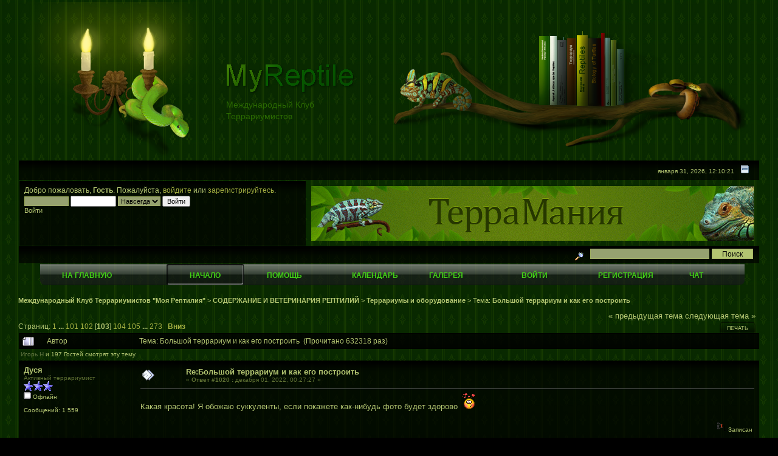

--- FILE ---
content_type: text/html; charset=windows-1251
request_url: http://myreptile.ru/forum/index.php?topic=30887.msg367247
body_size: 12764
content:
<!DOCTYPE html PUBLIC "-//W3C//DTD XHTML 1.0 Transitional//EN" "http://www.w3.org/TR/xhtml1/DTD/xhtml1-transitional.dtd">
<html xmlns="http://www.w3.org/1999/xhtml"><head>
	<meta name="google-site-verification" content="Yl3ssGih1fxz3axfcR1_iW2lUNzL2h0Z2XxkadTqzyA" />
<meta name="google-site-verification" content="IsYNk5JO3hiV56B6SuXwXH55HwTmPv28mBERv0R0exo" />
	<meta http-equiv="Content-Type" content="text/html; charset=windows-1251" />
	<meta name="description" content="Большой террариум и как его построить" />
	<meta name="robots" content="index, follow" />
	<meta name="keywords" content="reptile, myreptile, snake, forum" />
	<link rel="SHORTCUT ICON" href="/favicon.ico" />
	<script language="JavaScript" type="text/javascript" src="http://myreptile.ru/forum/Themes/default/script.js?fin11"></script>
	<script language="JavaScript" type="text/javascript"><!-- // --><![CDATA[
		var smf_theme_url = "http://myreptile.ru/forum/Themes/default";
		var smf_images_url = "http://myreptile.ru/forum/Themes/default/images";
		var smf_scripturl = "http://myreptile.ru/forum/index.php?PHPSESSID=9bb9b508ac19be5cb246e7c13552c29e&amp;";
		var smf_iso_case_folding = false;
		var smf_charset = "windows-1251";
	// ]]></script>


	<title>Большой террариум и как его построить</title>
	<link rel="stylesheet" type="text/css" href="http://myreptile.ru/forum/Themes/default/style.css?240770205" />
	<link rel="stylesheet" type="text/css" href="http://myreptile.ru/forum/Themes/default/print.css?fin11" media="print" />
	<link rel="help" href="http://myreptile.ru/forum/index.php?PHPSESSID=9bb9b508ac19be5cb246e7c13552c29e&amp;action=help" target="_blank" />
	<link rel="search" href="http://myreptile.ru/forum/index.php?PHPSESSID=9bb9b508ac19be5cb246e7c13552c29e&amp;action=search" />
	<link rel="contents" href="http://myreptile.ru/forum/index.php?PHPSESSID=9bb9b508ac19be5cb246e7c13552c29e&amp;" />
	<link rel="alternate" type="application/rss+xml" title="Международный Клуб Террариумистов "Моя Рептилия" - RSS" href="http://myreptile.ru/forum/index.php?PHPSESSID=9bb9b508ac19be5cb246e7c13552c29e&amp;type=rss;action=.xml" />
	<link rel="prev" href="http://myreptile.ru/forum/index.php?PHPSESSID=9bb9b508ac19be5cb246e7c13552c29e&amp;topic=30887.0;prev_next=prev" />
	<link rel="next" href="http://myreptile.ru/forum/index.php?PHPSESSID=9bb9b508ac19be5cb246e7c13552c29e&amp;topic=30887.0;prev_next=next" />
	<link rel="index" href="http://myreptile.ru/forum/index.php?PHPSESSID=9bb9b508ac19be5cb246e7c13552c29e&amp;board=13.0" /><meta http-equiv="X-UA-Compatible" content="IE=EmulateIE7" />

	<script language="JavaScript" type="text/javascript"><!-- // --><![CDATA[
		var current_header = false;

		function shrinkHeader(mode)
		{
			document.cookie = "upshrink=" + (mode ? 1 : 0);
			document.getElementById("upshrink").src = smf_images_url + (mode ? "/upshrink2.gif" : "/upshrink.gif");

			document.getElementById("upshrinkHeader").style.display = mode ? "none" : "";
			document.getElementById("upshrinkHeader2").style.display = mode ? "none" : "";

			current_header = mode;
		}
	// ]]></script>
		<script language="JavaScript" type="text/javascript"><!-- // --><![CDATA[
			var current_header_ic = false;

			function shrinkHeaderIC(mode)
			{
				document.cookie = "upshrinkIC=" + (mode ? 1 : 0);
				document.getElementById("upshrink_ic").src = smf_images_url + (mode ? "/expand.gif" : "/collapse.gif");

				document.getElementById("upshrinkHeaderIC").style.display = mode ? "none" : "";

				current_header_ic = mode;
			}
		// ]]></script>
</head>
<body style="background-color: black; background-image:url('Themes/default/fbg.jpg');">
<!--[if IE 6]>
<script src="http://myreptile.ru/forum/Themes/default/DD_belatedPNG.js"></script>
<script>
DD_belatedPNG.fix('.pngfix');

</script>
<![endif]-->
<!-- 
<object class="svg" type="image/svg+xml" data="http://myreptile.ru/forum/Themes/default/background.svg" width="100%" height="100%" style="background-color: black;"></object>
-->
<div style="padding: 0px 30px 4px 30px; margin: 0px;"><div style="position: relative;"> 
		<table width="100%">
			<tr><td><img class=pngfix id=pngfixid src="Themes/default/images/snake_lamp2.png"></td> <td width="70%" style="vertical-align:center;">
					  <p><span style="visibility:hidden;color:#99cc00;font-size:24px;font-family: 'Arial Black', Arial;"><span style="color:#ffffff;">My</span>Reptile</span><br />
					<img class=pngfix src="Themes/default/images/logo.png" alt="My Reptile"><br />
					<span style="color:#2a6901;font-size:14px;font-family:Arial;">Международный Клуб<br />Террариумистов</span>
					<span style="visibility:hidden;color:#99cc00;font-size:18px;font-family:Arial;font-weight:bold;"><span style="color:#ffffff;">Моя</span> рептилия</span></p>
				</td>
			<td align="right"><img class=pngfix src="Themes/default/images/vetka.png"></td></tr>
		  </table></div>
	<div class="tborder" >
		<table width="100%" cellpadding="0" cellspacing="0" border="0" >
			<tr>
				<td class="titlebg2" height="32" align="right">
					<span class="smalltext">января 31, 2026, 12:10:21</span>
					<a href="#" onclick="shrinkHeader(!current_header); return false;"><img id="upshrink" src="http://myreptile.ru/forum/Themes/default/images/upshrink.gif" alt="*" title="Свернуть/Развернуть." align="bottom" style="margin: 0 1ex;" /></a>
				</td>
			</tr>
			<tr id="upshrinkHeader">
				<td valign="top" colspan="2">
					<table width="100%" class="bordercolor" cellpadding="8" cellspacing="1" border="0" style="margin-top: 1px;">
						<tr>
							<td width="100%" valign="top" class="windowbg2"><span class="middletext">Добро пожаловать, <b>Гость</b>. Пожалуйста, <a href="http://myreptile.ru/forum/index.php?PHPSESSID=9bb9b508ac19be5cb246e7c13552c29e&amp;action=login">войдите</a> или <a href="http://myreptile.ru/forum/index.php?PHPSESSID=9bb9b508ac19be5cb246e7c13552c29e&amp;action=register">зарегистрируйтесь</a>.				</span>
								<script language="JavaScript" type="text/javascript" src="http://myreptile.ru/forum/Themes/default/sha1.js"></script>

								<form action="http://myreptile.ru/forum/index.php?PHPSESSID=9bb9b508ac19be5cb246e7c13552c29e&amp;action=login2" method="post" accept-charset="windows-1251" class="middletext" style="margin: 3px 1ex 1px 0;" onsubmit="hashLoginPassword(this, '9b6fcb11468ff057c8b35a79b5b36354');">
									<input type="text" name="user" size="10" /> <input type="password" name="passwrd" size="10" />
									<select name="cookielength">
										<option value="60">1 час</option>
										<option value="1440">1 день</option>
										<option value="10080">1 неделя</option>
										<option value="43200">1 месяц</option>
										<option value="-1" selected="selected">Навсегда</option>
									</select>
									<input type="submit" value="Войти" /><br />
									<span class="middletext">Войти</span>
									<input type="hidden" name="hash_passwrd" value="" />
								</form>	</td>
	<td id="banner">
							</td>
						</tr>
					</table>
				</td>
			</tr>
		</table>
		<table id="upshrinkHeader2" width="100%" cellpadding="4" cellspacing="0" border="0">
			<tr>
				<td class="titlebg2" align="right" nowrap="nowrap" valign="top">
					<form action="http://myreptile.ru/forum/index.php?PHPSESSID=9bb9b508ac19be5cb246e7c13552c29e&amp;action=search2" method="post" accept-charset="windows-1251" style="margin: 0;">
						<a href="http://myreptile.ru/forum/index.php?PHPSESSID=9bb9b508ac19be5cb246e7c13552c29e&amp;action=search;advanced"><img src="http://myreptile.ru/forum/Themes/default/images/filter.gif" align="middle" style="margin: 0 1ex;" alt="" /></a>
						<input type="text" name="search" class=search_txt value="" style="width: 190px;" /> 
						<input class=search_subm type="submit" name="submit" value="Поиск" style="width: 11ex;" />
						<input type="hidden" name="advanced" value="0" />
						<input type="hidden" name="topic" value="30887" />
					</form>
				</td>
			</tr>
		</table>
	</div>
			<center><table width="95%" cellpadding="0" cellspacing="0" border="0" style="margin-left: 10px;">
				<tr>
					<td class="maintab_first"> </td>
				<td valign="top" class="maintab_back">
					<a href="http://myreptile.ru">На главную</a>
				</td><td class="maintab_active_first"> </td>
				<td align="center" valign="top" class="maintab_active_back">
					<a href="http://myreptile.ru/forum/index.php?PHPSESSID=9bb9b508ac19be5cb246e7c13552c29e&amp;">Начало</a>
				</td><td class="maintab_active_last"> </td>
				<td align="center" valign="top" class="maintab_back">
					<a href="http://myreptile.ru/forum/index.php?PHPSESSID=9bb9b508ac19be5cb246e7c13552c29e&amp;action=help">Помощь</a>
				</td>
				<td align="center" valign="top" class="maintab_back">
					<a href="http://myreptile.ru/forum/index.php?PHPSESSID=9bb9b508ac19be5cb246e7c13552c29e&amp;action=calendar">Календарь</a>
				</td>
				<td valign="top" class="maintab_back">
					<a href="http://myreptile.ru/forum/index.php?PHPSESSID=9bb9b508ac19be5cb246e7c13552c29e&amp;action=gallery">Галерея</a>
				</td>
				<td align="center" valign="top" class="maintab_back">
					<a href="http://myreptile.ru/forum/index.php?PHPSESSID=9bb9b508ac19be5cb246e7c13552c29e&amp;action=login">Войти</a>
				</td>
				<td align="center" valign="top" class="maintab_back">
					<a href="http://myreptile.ru/forum/index.php?PHPSESSID=9bb9b508ac19be5cb246e7c13552c29e&amp;action=register">Регистрация</a>
				</td>
	<td valign="top" class="maintab_back">
		<a href="http://myreptile.ru/forum/chat/index.php" onclick="openWindow(this.href);this.blur();return false;">Чат</a>
	</td>
				<td class="maintab_last"> </td>
			</tr>
		</table></center>
	<div id="bodyarea" style="padding: 0ex 0px 0ex 0px;">
					<script type="text/javascript">
          	function openWindow(url,width,height,options,name) {
          		width = width ? width : 800;
            	height = height ? height : 600;
              options = options ? options : 'resizable=yes';
              name = name ? name : 'openWindow';
              window.open(
              	url,
              	name,
              	'screenX='+(screen.width-width)/2+',screenY='+(screen.height-height)/2+',width='+width+',height='+height+','+options
              )
          	}
					</script>
<a name="top"></a>
<a name="msg367242"></a>
<div><div class="nav" style="font-size: smaller; margin-bottom: 2ex; margin-top: 2ex;"><b><a href="http://myreptile.ru/forum/index.php?PHPSESSID=9bb9b508ac19be5cb246e7c13552c29e&amp;" class="nav">Международный Клуб Террариумистов "Моя Рептилия"</a></b> > <b><a href="http://myreptile.ru/forum/index.php?PHPSESSID=9bb9b508ac19be5cb246e7c13552c29e&amp;#7" class="nav">СОДЕРЖАНИЕ И ВЕТЕРИНАРИЯ РЕПТИЛИЙ </a></b> > <b><a href="http://myreptile.ru/forum/index.php?PHPSESSID=9bb9b508ac19be5cb246e7c13552c29e&amp;board=13.0" class="nav">Террариумы и оборудование</a></b> > Тема: <b><a href="http://myreptile.ru/forum/index.php?PHPSESSID=9bb9b508ac19be5cb246e7c13552c29e&amp;topic=30887.0" class="nav">Большой террариум и как его построить</a></b></div></div>
<table width="100%" cellpadding="0" cellspacing="0" border="0">
	<tr>
		<td class="middletext" valign="bottom" style="padding-bottom: 4px;">Страниц: <a class="navPages" href="http://myreptile.ru/forum/index.php?PHPSESSID=9bb9b508ac19be5cb246e7c13552c29e&amp;topic=30887.0">1</a> <b> ... </b><a class="navPages" href="http://myreptile.ru/forum/index.php?PHPSESSID=9bb9b508ac19be5cb246e7c13552c29e&amp;topic=30887.1000">101</a> <a class="navPages" href="http://myreptile.ru/forum/index.php?PHPSESSID=9bb9b508ac19be5cb246e7c13552c29e&amp;topic=30887.1010">102</a> [<b>103</b>] <a class="navPages" href="http://myreptile.ru/forum/index.php?PHPSESSID=9bb9b508ac19be5cb246e7c13552c29e&amp;topic=30887.1030">104</a> <a class="navPages" href="http://myreptile.ru/forum/index.php?PHPSESSID=9bb9b508ac19be5cb246e7c13552c29e&amp;topic=30887.1040">105</a> <b> ... </b><a class="navPages" href="http://myreptile.ru/forum/index.php?PHPSESSID=9bb9b508ac19be5cb246e7c13552c29e&amp;topic=30887.2720">273</a>   &nbsp;&nbsp;<a href="#lastPost"><b>Вниз</b></a></td>
		<td align="right" style="padding-right: 1ex;">
			<div class="nav" style="margin-bottom: 2px;"> <a href="http://myreptile.ru/forum/index.php?PHPSESSID=9bb9b508ac19be5cb246e7c13552c29e&amp;topic=30887.0;prev_next=prev#new">&laquo; предыдущая тема</a> <a href="http://myreptile.ru/forum/index.php?PHPSESSID=9bb9b508ac19be5cb246e7c13552c29e&amp;topic=30887.0;prev_next=next#new">следующая тема &raquo;</a></div>
			<table cellpadding="0" cellspacing="0">
				<tr>
					
		<td class="mirrortab_first"> </td>
		<td class="mirrortab_back"><a href="http://myreptile.ru/forum/index.php?PHPSESSID=9bb9b508ac19be5cb246e7c13552c29e&amp;action=printpage;topic=30887.0" target="_blank">Печать</a></td>
		<td class="mirrortab_last"> </td>
				</tr>
			</table>
		</td>
	</tr>
</table>
<table width="100%" cellpadding="3" cellspacing="0" border="0" class="tborder" style="border-bottom: 0;">
		<tr class="catbg3">
				<td valign="middle" width="2%" style="padding-left: 6px;">
						<img src="http://myreptile.ru/forum/Themes/default/images/topic/veryhot_post.gif" align="bottom" alt="" />
				</td>
				<td width="13%"> Автор</td>
				<td valign="middle" width="85%" style="padding-left: 6px;" id="top_subject">
						Тема: Большой террариум и как его построить &nbsp;(Прочитано 632318 раз)
				</td>
		</tr>
		<tr>
				<td colspan="3" class="smalltext"><a href="http://myreptile.ru/forum/index.php?PHPSESSID=9bb9b508ac19be5cb246e7c13552c29e&amp;action=profile;u=191434">Игорь Н</a> и 197 Гостей смотрят эту тему.
				</td>
		</tr>
</table>
<form action="http://myreptile.ru/forum/index.php?PHPSESSID=9bb9b508ac19be5cb246e7c13552c29e&amp;action=quickmod2;topic=30887.1020" method="post" accept-charset="windows-1251" name="quickModForm" id="quickModForm" style="margin: 0;" onsubmit="return in_edit_mode == 1 ? modify_save('9b6fcb11468ff057c8b35a79b5b36354') : confirm('Вы уверены?');">
<table cellpadding="0" cellspacing="0" border="0" width="100%" class="bordercolor">
	<tr><td style="padding: 1px 1px 0 1px;">
		<table width="100%" cellpadding="3" cellspacing="0" border="0">
			<tr><td class="windowbg">
				<table width="100%" cellpadding="5" cellspacing="0" style="table-layout: fixed;">
					<tr>
						<td valign="top" width="16%" rowspan="2" style="overflow: hidden;">
							<b><a href="http://myreptile.ru/forum/index.php?PHPSESSID=9bb9b508ac19be5cb246e7c13552c29e&amp;action=profile;u=44421" title="Просмотр профиля Дуся">Дуся</a></b>
							<div class="smalltext" id="userinfo">
								<span class="member-post_group">Активный террариумист</span><br />
								<span class="member-group_stars"><img src="http://myreptile.ru/forum/Themes/default/images/stargmod.gif" alt="*" border="0" /><img src="http://myreptile.ru/forum/Themes/default/images/stargmod.gif" alt="*" border="0" /><img src="http://myreptile.ru/forum/Themes/default/images/stargmod.gif" alt="*" border="0" /></span><br />
								<img src="http://myreptile.ru/forum/Themes/default/images/useroff.gif" alt="Офлайн" border="0" style="margin-top: 2px;" /><span class="smalltext"> Офлайн</span><br /><br />
								Сообщений: 1 559<br />
								<br />
								
								
								
								<br />
							</div>
						</td>
						<td valign="top" width="85%" height="100%">
							<table width="100%" border="0"><tr>
								<td valign="middle"><a href="http://myreptile.ru/forum/index.php?PHPSESSID=9bb9b508ac19be5cb246e7c13552c29e&amp;topic=30887.msg367242#msg367242"><img src="http://myreptile.ru/forum/Themes/default/images/post/xx.gif" alt="" border="0" /></a></td>
								<td valign="middle">
									<div style="font-weight: bold;" id="subject_367242">
										<a href="http://myreptile.ru/forum/index.php?PHPSESSID=9bb9b508ac19be5cb246e7c13552c29e&amp;topic=30887.msg367242#msg367242">Re:Большой террариум и как его построить</a>
									</div>
									<div class="smalltext" id=datetimepost>&#171; <b>Ответ #1020 :</b> декабря 01, 2022, 00:27:27 &#187;</div></td>
								<td align="right" valign="bottom" height="20" style="font-size: smaller;">
								</td>
							</tr></table>
							<hr width="100%" size="1" class="hrcolor" />
							<div class="post">Какая красота! Я обожаю суккуленты, если покажете как-нибудь фото будет здорово&nbsp; <img src="http://myreptile.ru/forum/Smileys/default/sm19.gif" alt="" border="0" /></div>
						</td>
					</tr>
					<tr>
						<td valign="bottom" class="smalltext" width="85%">
							<table width="100%" border="0" style="table-layout: fixed;"><tr>
								<td colspan="2" class="smalltext" width="100%">
								</td>
							</tr><tr>
								<td valign="bottom" class="smalltext" id="modified_367242">
								</td>
								<td align="right" valign="bottom" class="smalltext">
									<img src="http://myreptile.ru/forum/Themes/default/images/ip.gif" alt="" border="0" />
									Записан
								</td>
							</tr></table>
						</td>
					</tr>
				</table>
			</td></tr>
		</table>
	</td></tr>
	<tr><td style="padding: 1px 1px 0 1px;">
		<a name="msg367247"></a><a name="new"></a>
		<table width="100%" cellpadding="3" cellspacing="0" border="0">
			<tr><td class="windowbg2">
				<table width="100%" cellpadding="5" cellspacing="0" style="table-layout: fixed;">
					<tr>
						<td valign="top" width="16%" rowspan="2" style="overflow: hidden;">
							<b><a href="http://myreptile.ru/forum/index.php?PHPSESSID=9bb9b508ac19be5cb246e7c13552c29e&amp;action=profile;u=141319" title="Просмотр профиля Nik.Ekb96">Nik.Ekb96</a></b>
							<div class="smalltext" id="userinfo">
								<span class="member-post_group">Активный террариумист</span><br />
								<span class="member-group_stars"><img src="http://myreptile.ru/forum/Themes/default/images/stargmod.gif" alt="*" border="0" /><img src="http://myreptile.ru/forum/Themes/default/images/stargmod.gif" alt="*" border="0" /><img src="http://myreptile.ru/forum/Themes/default/images/stargmod.gif" alt="*" border="0" /></span><br />
								<img src="http://myreptile.ru/forum/Themes/default/images/useroff.gif" alt="Офлайн" border="0" style="margin-top: 2px;" /><span class="smalltext"> Офлайн</span><br /><br />
								Сообщений: 413<br />
								<br />
								<div style="overflow: auto; width: 100%;"><img src="http://myreptile.ru/forum/index.php?PHPSESSID=9bb9b508ac19be5cb246e7c13552c29e&amp;action=dlattach;attach=3945;type=avatar" alt="" class="avatar" border="0" /></div><br />Откуда: Екатеринбург<br />
								
								
								
								<br />
							</div>
						</td>
						<td valign="top" width="85%" height="100%">
							<table width="100%" border="0"><tr>
								<td valign="middle"><a href="http://myreptile.ru/forum/index.php?PHPSESSID=9bb9b508ac19be5cb246e7c13552c29e&amp;topic=30887.msg367247#msg367247"><img src="http://myreptile.ru/forum/Themes/default/images/post/xx.gif" alt="" border="0" /></a></td>
								<td valign="middle">
									<div style="font-weight: bold;" id="subject_367247">
										<a href="http://myreptile.ru/forum/index.php?PHPSESSID=9bb9b508ac19be5cb246e7c13552c29e&amp;topic=30887.msg367247#msg367247">Re:Большой террариум и как его построить</a>
									</div>
									<div class="smalltext" id=datetimepost>&#171; <b>Ответ #1021 :</b> декабря 01, 2022, 09:06:07 &#187;</div></td>
								<td align="right" valign="bottom" height="20" style="font-size: smaller;">
								</td>
							</tr></table>
							<hr width="100%" size="1" class="hrcolor" />
							<div class="post"><div class="quoteheader"><a href="http://myreptile.ru/forum/index.php?PHPSESSID=9bb9b508ac19be5cb246e7c13552c29e&amp;topic=30887.msg367242#msg367242">Цитата: Дуся от декабря 01, 2022, 00:27:27</a></div><div class="quote">Какая красота! Я обожаю суккуленты, если покажете как-нибудь фото будет здорово&nbsp; <img src="http://myreptile.ru/forum/Smileys/default/sm19.gif" alt="" border="0" /><br /></div><a href="https://postimg.cc/KkBGZ0hS" target="_blank"><img src="https://i.postimg.cc/JndG5FTn/IMG-20220504-202534.jpg" alt="" border="0" /></a><br /><br /><a href="https://postimg.cc/gxjGwzbK" target="_blank"><img src="https://i.postimg.cc/x1y848sB/IMG-20220504-202548.jpg" alt="" border="0" /></a><br /><br />новых фото у меня нет, это фото с весны этого года, маточники Купера и пигмеи<br /><br /><a href="https://postimg.cc/D89thLPL" target="_blank"><img src="https://i.postimg.cc/6pqwdh7j/IMG-20180629-WA0003.jpg" alt="" border="0" /></a><br /><br /><a href="https://postimg.cc/7GZR9Vq8" target="_blank"><img src="https://i.postimg.cc/3RXHKS6R/IMG-20180714-164907.jpg" alt="" border="0" /></a><br /><br /><a href="https://postimg.cc/S21vvMKX" target="_blank"><img src="https://i.postimg.cc/fyMQk7nv/IMG-20180814-133136.jpg" alt="" border="0" /></a><br /><br /><a href="https://postimg.cc/8FD9JG3C" target="_blank"><img src="https://i.postimg.cc/TPW6sYJn/IMG-20181026-213457.jpg" alt="" border="0" /></a><br /><br /><a href="https://postimg.cc/kVcZWZ3v" target="_blank"><img src="https://i.postimg.cc/gJFWbFgQ/IMG-20181102-212824.jpg" alt="" border="0" /></a><br /><br />И ещё очень старые фотографии литопсы, цветение алоэ, цветение крассулы (!) Ауренсис Титанопсис (мой любимчик к сожалению не пережил переезд), цветение литопсов (пропустил само открытие цветов т.к. уезжал в поход, цветут ярко как кактусы), и начало цветения какой то эхиверии, вроде топси турви<br />Фото не так много, я редко фоткал, т.к. особо делиться не с кем) были и хавортии</div>
						</td>
					</tr>
					<tr>
						<td valign="bottom" class="smalltext" width="85%">
							<table width="100%" border="0" style="table-layout: fixed;"><tr>
								<td colspan="2" class="smalltext" width="100%">
								</td>
							</tr><tr>
								<td valign="bottom" class="smalltext" id="modified_367247">
								</td>
								<td align="right" valign="bottom" class="smalltext">
									<img src="http://myreptile.ru/forum/Themes/default/images/ip.gif" alt="" border="0" />
									Записан
								</td>
							</tr></table>
						</td>
					</tr>
				</table>
			</td></tr>
		</table>
	</td></tr>
	<tr><td style="padding: 1px 1px 0 1px;">
		<a name="msg367251"></a>
		<table width="100%" cellpadding="3" cellspacing="0" border="0">
			<tr><td class="windowbg">
				<table width="100%" cellpadding="5" cellspacing="0" style="table-layout: fixed;">
					<tr>
						<td valign="top" width="16%" rowspan="2" style="overflow: hidden;">
							<b><a href="http://myreptile.ru/forum/index.php?PHPSESSID=9bb9b508ac19be5cb246e7c13552c29e&amp;action=profile;u=46862" title="Просмотр профиля BeetJ">BeetJ</a></b>
							<div class="smalltext" id="userinfo">
								<span class="member-post_group">Активный террариумист</span><br />
								<span class="member-group_stars"><img src="http://myreptile.ru/forum/Themes/default/images/stargmod.gif" alt="*" border="0" /><img src="http://myreptile.ru/forum/Themes/default/images/stargmod.gif" alt="*" border="0" /><img src="http://myreptile.ru/forum/Themes/default/images/stargmod.gif" alt="*" border="0" /></span><br />
								<img src="http://myreptile.ru/forum/Themes/default/images/useroff.gif" alt="Офлайн" border="0" style="margin-top: 2px;" /><span class="smalltext"> Офлайн</span><br /><br />
								Сообщений: 396<br />
								<br />
								
								
								
								<br />
							</div>
						</td>
						<td valign="top" width="85%" height="100%">
							<table width="100%" border="0"><tr>
								<td valign="middle"><a href="http://myreptile.ru/forum/index.php?PHPSESSID=9bb9b508ac19be5cb246e7c13552c29e&amp;topic=30887.msg367251#msg367251"><img src="http://myreptile.ru/forum/Themes/default/images/post/xx.gif" alt="" border="0" /></a></td>
								<td valign="middle">
									<div style="font-weight: bold;" id="subject_367251">
										<a href="http://myreptile.ru/forum/index.php?PHPSESSID=9bb9b508ac19be5cb246e7c13552c29e&amp;topic=30887.msg367251#msg367251">Re:Большой террариум и как его построить</a>
									</div>
									<div class="smalltext" id=datetimepost>&#171; <b>Ответ #1022 :</b> декабря 02, 2022, 00:41:28 &#187;</div></td>
								<td align="right" valign="bottom" height="20" style="font-size: smaller;">
								</td>
							</tr></table>
							<hr width="100%" size="1" class="hrcolor" />
							<div class="post"><div class="quoteheader"><a href="http://myreptile.ru/forum/index.php?PHPSESSID=9bb9b508ac19be5cb246e7c13552c29e&amp;topic=30887.msg367023#msg367023">Цитата: Nik.Ekb96 от октября 25, 2022, 05:55:27</a></div><div class="quote">Я сделал не миски, а скорлупу от кокоса три куска побольше взял, по кусочку банана положил для привлечения мух и мокриц, туда и сыплю муху, муха даже через 2-3 дня там сидит, а вот лягушки пока привыкают к такому новшеству<br /></div>Я бананы мокрицам кладу, но сразу же плодовая муха зараза ее дери появляется и торчит во всех углах.</div>
						</td>
					</tr>
					<tr>
						<td valign="bottom" class="smalltext" width="85%">
							<table width="100%" border="0" style="table-layout: fixed;"><tr>
								<td colspan="2" class="smalltext" width="100%">
								</td>
							</tr><tr>
								<td valign="bottom" class="smalltext" id="modified_367251">
								</td>
								<td align="right" valign="bottom" class="smalltext">
									<img src="http://myreptile.ru/forum/Themes/default/images/ip.gif" alt="" border="0" />
									Записан
								</td>
							</tr></table>
						</td>
					</tr>
				</table>
			</td></tr>
		</table>
	</td></tr>
	<tr><td style="padding: 1px 1px 0 1px;">
		<a name="msg367252"></a>
		<table width="100%" cellpadding="3" cellspacing="0" border="0">
			<tr><td class="windowbg2">
				<table width="100%" cellpadding="5" cellspacing="0" style="table-layout: fixed;">
					<tr>
						<td valign="top" width="16%" rowspan="2" style="overflow: hidden;">
							<b><a href="http://myreptile.ru/forum/index.php?PHPSESSID=9bb9b508ac19be5cb246e7c13552c29e&amp;action=profile;u=141319" title="Просмотр профиля Nik.Ekb96">Nik.Ekb96</a></b>
							<div class="smalltext" id="userinfo">
								<span class="member-post_group">Активный террариумист</span><br />
								<span class="member-group_stars"><img src="http://myreptile.ru/forum/Themes/default/images/stargmod.gif" alt="*" border="0" /><img src="http://myreptile.ru/forum/Themes/default/images/stargmod.gif" alt="*" border="0" /><img src="http://myreptile.ru/forum/Themes/default/images/stargmod.gif" alt="*" border="0" /></span><br />
								<img src="http://myreptile.ru/forum/Themes/default/images/useroff.gif" alt="Офлайн" border="0" style="margin-top: 2px;" /><span class="smalltext"> Офлайн</span><br /><br />
								Сообщений: 413<br />
								<br />
								<div style="overflow: auto; width: 100%;"><img src="http://myreptile.ru/forum/index.php?PHPSESSID=9bb9b508ac19be5cb246e7c13552c29e&amp;action=dlattach;attach=3945;type=avatar" alt="" class="avatar" border="0" /></div><br />Откуда: Екатеринбург<br />
								
								
								
								<br />
							</div>
						</td>
						<td valign="top" width="85%" height="100%">
							<table width="100%" border="0"><tr>
								<td valign="middle"><a href="http://myreptile.ru/forum/index.php?PHPSESSID=9bb9b508ac19be5cb246e7c13552c29e&amp;topic=30887.msg367252#msg367252"><img src="http://myreptile.ru/forum/Themes/default/images/post/xx.gif" alt="" border="0" /></a></td>
								<td valign="middle">
									<div style="font-weight: bold;" id="subject_367252">
										<a href="http://myreptile.ru/forum/index.php?PHPSESSID=9bb9b508ac19be5cb246e7c13552c29e&amp;topic=30887.msg367252#msg367252">Re:Большой террариум и как его построить</a>
									</div>
									<div class="smalltext" id=datetimepost>&#171; <b>Ответ #1023 :</b> декабря 02, 2022, 10:13:42 &#187;</div></td>
								<td align="right" valign="bottom" height="20" style="font-size: smaller;">
								</td>
							</tr></table>
							<hr width="100%" size="1" class="hrcolor" />
							<div class="post"><div class="quoteheader"><a href="http://myreptile.ru/forum/index.php?PHPSESSID=9bb9b508ac19be5cb246e7c13552c29e&amp;topic=30887.msg367251#msg367251">Цитата: BeetJ от декабря 02, 2022, 00:41:28</a></div><div class="quote">Я бананы мокрицам кладу, но сразу же плодовая муха зараза ее дери появляется и торчит во всех углах.<br /></div> я в основном кормлю старым кормом для рыб, картофельными остатками и натёртой морковью, порой кубик тыквы подкидываю, кальций для птиц, опрыскиваю, в общем не очень часто им внимание уделяю</div>
						</td>
					</tr>
					<tr>
						<td valign="bottom" class="smalltext" width="85%">
							<table width="100%" border="0" style="table-layout: fixed;"><tr>
								<td colspan="2" class="smalltext" width="100%">
								</td>
							</tr><tr>
								<td valign="bottom" class="smalltext" id="modified_367252">
								</td>
								<td align="right" valign="bottom" class="smalltext">
									<img src="http://myreptile.ru/forum/Themes/default/images/ip.gif" alt="" border="0" />
									Записан
								</td>
							</tr></table>
						</td>
					</tr>
				</table>
			</td></tr>
		</table>
	</td></tr>
	<tr><td style="padding: 1px 1px 0 1px;">
		<a name="msg367256"></a>
		<table width="100%" cellpadding="3" cellspacing="0" border="0">
			<tr><td class="windowbg">
				<table width="100%" cellpadding="5" cellspacing="0" style="table-layout: fixed;">
					<tr>
						<td valign="top" width="16%" rowspan="2" style="overflow: hidden;">
							<b><a href="http://myreptile.ru/forum/index.php?PHPSESSID=9bb9b508ac19be5cb246e7c13552c29e&amp;action=profile;u=444" title="Просмотр профиля Aleksandr">Aleksandr</a></b>
							<div class="smalltext" id="userinfo">
								<span class="member-post_group">Активный террариумист</span><br />
								<span class="member-group_stars"><img src="http://myreptile.ru/forum/Themes/default/images/stargmod.gif" alt="*" border="0" /><img src="http://myreptile.ru/forum/Themes/default/images/stargmod.gif" alt="*" border="0" /><img src="http://myreptile.ru/forum/Themes/default/images/stargmod.gif" alt="*" border="0" /></span><br />
								<img src="http://myreptile.ru/forum/Themes/default/images/useroff.gif" alt="Офлайн" border="0" style="margin-top: 2px;" /><span class="smalltext"> Офлайн</span><br /><br />
								Сообщений: 1 396<br />
								<br />
								
								
								
								<br />
							</div>
						</td>
						<td valign="top" width="85%" height="100%">
							<table width="100%" border="0"><tr>
								<td valign="middle"><a href="http://myreptile.ru/forum/index.php?PHPSESSID=9bb9b508ac19be5cb246e7c13552c29e&amp;topic=30887.msg367256#msg367256"><img src="http://myreptile.ru/forum/Themes/default/images/post/xx.gif" alt="" border="0" /></a></td>
								<td valign="middle">
									<div style="font-weight: bold;" id="subject_367256">
										<a href="http://myreptile.ru/forum/index.php?PHPSESSID=9bb9b508ac19be5cb246e7c13552c29e&amp;topic=30887.msg367256#msg367256">Re:Большой террариум и как его построить</a>
									</div>
									<div class="smalltext" id=datetimepost>&#171; <b>Ответ #1024 :</b> декабря 03, 2022, 01:03:41 &#187;</div></td>
								<td align="right" valign="bottom" height="20" style="font-size: smaller;">
								</td>
							</tr></table>
							<hr width="100%" size="1" class="hrcolor" />
							<div class="post">А картофельные остатки имеются в виду очистки?<br />Суккуленты суперские, вы их просто содержите или на продажу растите?</div>
						</td>
					</tr>
					<tr>
						<td valign="bottom" class="smalltext" width="85%">
							<table width="100%" border="0" style="table-layout: fixed;"><tr>
								<td colspan="2" class="smalltext" width="100%">
								</td>
							</tr><tr>
								<td valign="bottom" class="smalltext" id="modified_367256">
								</td>
								<td align="right" valign="bottom" class="smalltext">
									<img src="http://myreptile.ru/forum/Themes/default/images/ip.gif" alt="" border="0" />
									Записан
								</td>
							</tr></table>
						</td>
					</tr>
				</table>
			</td></tr>
		</table>
	</td></tr>
	<tr><td style="padding: 1px 1px 0 1px;">
		<a name="msg367260"></a>
		<table width="100%" cellpadding="3" cellspacing="0" border="0">
			<tr><td class="windowbg2">
				<table width="100%" cellpadding="5" cellspacing="0" style="table-layout: fixed;">
					<tr>
						<td valign="top" width="16%" rowspan="2" style="overflow: hidden;">
							<b><a href="http://myreptile.ru/forum/index.php?PHPSESSID=9bb9b508ac19be5cb246e7c13552c29e&amp;action=profile;u=141319" title="Просмотр профиля Nik.Ekb96">Nik.Ekb96</a></b>
							<div class="smalltext" id="userinfo">
								<span class="member-post_group">Активный террариумист</span><br />
								<span class="member-group_stars"><img src="http://myreptile.ru/forum/Themes/default/images/stargmod.gif" alt="*" border="0" /><img src="http://myreptile.ru/forum/Themes/default/images/stargmod.gif" alt="*" border="0" /><img src="http://myreptile.ru/forum/Themes/default/images/stargmod.gif" alt="*" border="0" /></span><br />
								<img src="http://myreptile.ru/forum/Themes/default/images/useroff.gif" alt="Офлайн" border="0" style="margin-top: 2px;" /><span class="smalltext"> Офлайн</span><br /><br />
								Сообщений: 413<br />
								<br />
								<div style="overflow: auto; width: 100%;"><img src="http://myreptile.ru/forum/index.php?PHPSESSID=9bb9b508ac19be5cb246e7c13552c29e&amp;action=dlattach;attach=3945;type=avatar" alt="" class="avatar" border="0" /></div><br />Откуда: Екатеринбург<br />
								
								
								
								<br />
							</div>
						</td>
						<td valign="top" width="85%" height="100%">
							<table width="100%" border="0"><tr>
								<td valign="middle"><a href="http://myreptile.ru/forum/index.php?PHPSESSID=9bb9b508ac19be5cb246e7c13552c29e&amp;topic=30887.msg367260#msg367260"><img src="http://myreptile.ru/forum/Themes/default/images/post/xx.gif" alt="" border="0" /></a></td>
								<td valign="middle">
									<div style="font-weight: bold;" id="subject_367260">
										<a href="http://myreptile.ru/forum/index.php?PHPSESSID=9bb9b508ac19be5cb246e7c13552c29e&amp;topic=30887.msg367260#msg367260">Re:Большой террариум и как его построить</a>
									</div>
									<div class="smalltext" id=datetimepost>&#171; <b>Ответ #1025 :</b> декабря 03, 2022, 15:18:01 &#187;</div></td>
								<td align="right" valign="bottom" height="20" style="font-size: smaller;">
								</td>
							</tr></table>
							<hr width="100%" size="1" class="hrcolor" />
							<div class="post"><div class="quoteheader"><a href="http://myreptile.ru/forum/index.php?PHPSESSID=9bb9b508ac19be5cb246e7c13552c29e&amp;topic=30887.msg367256#msg367256">Цитата: Aleksandr от декабря 03, 2022, 01:03:41</a></div><div class="quote">А картофельные остатки имеются в виду очистки?<br />Суккуленты суперские, вы их просто содержите или на продажу растите?<br /></div> да, очистки, т9 на телефоне подбирает слова сам. Суккуленты держу для души, деток раздаю и продаю порой, их редко кто покупает, самый дорогой 200 руб продавал))) просто некуда девать, обрезки оваты, очитки, молодило (когда держал) просто выкидывал, они даже даром никому не нужны</div>
						</td>
					</tr>
					<tr>
						<td valign="bottom" class="smalltext" width="85%">
							<table width="100%" border="0" style="table-layout: fixed;"><tr>
								<td colspan="2" class="smalltext" width="100%">
								</td>
							</tr><tr>
								<td valign="bottom" class="smalltext" id="modified_367260">
								</td>
								<td align="right" valign="bottom" class="smalltext">
									<img src="http://myreptile.ru/forum/Themes/default/images/ip.gif" alt="" border="0" />
									Записан
								</td>
							</tr></table>
						</td>
					</tr>
				</table>
			</td></tr>
		</table>
	</td></tr>
	<tr><td style="padding: 1px 1px 0 1px;">
		<a name="msg367263"></a>
		<table width="100%" cellpadding="3" cellspacing="0" border="0">
			<tr><td class="windowbg">
				<table width="100%" cellpadding="5" cellspacing="0" style="table-layout: fixed;">
					<tr>
						<td valign="top" width="16%" rowspan="2" style="overflow: hidden;">
							<b><a href="http://myreptile.ru/forum/index.php?PHPSESSID=9bb9b508ac19be5cb246e7c13552c29e&amp;action=profile;u=44644" title="Просмотр профиля SamSmirnov">SamSmirnov</a></b>
							<div class="smalltext" id="userinfo">
								<span class="member-post_group">Активный террариумист</span><br />
								<span class="member-group_stars"><img src="http://myreptile.ru/forum/Themes/default/images/stargmod.gif" alt="*" border="0" /><img src="http://myreptile.ru/forum/Themes/default/images/stargmod.gif" alt="*" border="0" /><img src="http://myreptile.ru/forum/Themes/default/images/stargmod.gif" alt="*" border="0" /></span><br />
								<img src="http://myreptile.ru/forum/Themes/default/images/useroff.gif" alt="Офлайн" border="0" style="margin-top: 2px;" /><span class="smalltext"> Офлайн</span><br /><br />
								Сообщений: 1 468<br />
								<br />
								
								
								
								<br />
							</div>
						</td>
						<td valign="top" width="85%" height="100%">
							<table width="100%" border="0"><tr>
								<td valign="middle"><a href="http://myreptile.ru/forum/index.php?PHPSESSID=9bb9b508ac19be5cb246e7c13552c29e&amp;topic=30887.msg367263#msg367263"><img src="http://myreptile.ru/forum/Themes/default/images/post/xx.gif" alt="" border="0" /></a></td>
								<td valign="middle">
									<div style="font-weight: bold;" id="subject_367263">
										<a href="http://myreptile.ru/forum/index.php?PHPSESSID=9bb9b508ac19be5cb246e7c13552c29e&amp;topic=30887.msg367263#msg367263">Re:Большой террариум и как его построить</a>
									</div>
									<div class="smalltext" id=datetimepost>&#171; <b>Ответ #1026 :</b> декабря 04, 2022, 00:08:31 &#187;</div></td>
								<td align="right" valign="bottom" height="20" style="font-size: smaller;">
								</td>
							</tr></table>
							<hr width="100%" size="1" class="hrcolor" />
							<div class="post">Кстати суккуленты отлично вписываются в террариум, странно что никому не нужны, наоборот в нашем хобби самые востребованные наряду с бромелиевыми и пр. должны стоять.</div>
						</td>
					</tr>
					<tr>
						<td valign="bottom" class="smalltext" width="85%">
							<table width="100%" border="0" style="table-layout: fixed;"><tr>
								<td colspan="2" class="smalltext" width="100%">
								</td>
							</tr><tr>
								<td valign="bottom" class="smalltext" id="modified_367263">
								</td>
								<td align="right" valign="bottom" class="smalltext">
									<img src="http://myreptile.ru/forum/Themes/default/images/ip.gif" alt="" border="0" />
									Записан
								</td>
							</tr></table>
						</td>
					</tr>
				</table>
			</td></tr>
		</table>
	</td></tr>
	<tr><td style="padding: 1px 1px 0 1px;">
		<a name="msg367267"></a>
		<table width="100%" cellpadding="3" cellspacing="0" border="0">
			<tr><td class="windowbg2">
				<table width="100%" cellpadding="5" cellspacing="0" style="table-layout: fixed;">
					<tr>
						<td valign="top" width="16%" rowspan="2" style="overflow: hidden;">
							<b><a href="http://myreptile.ru/forum/index.php?PHPSESSID=9bb9b508ac19be5cb246e7c13552c29e&amp;action=profile;u=141319" title="Просмотр профиля Nik.Ekb96">Nik.Ekb96</a></b>
							<div class="smalltext" id="userinfo">
								<span class="member-post_group">Активный террариумист</span><br />
								<span class="member-group_stars"><img src="http://myreptile.ru/forum/Themes/default/images/stargmod.gif" alt="*" border="0" /><img src="http://myreptile.ru/forum/Themes/default/images/stargmod.gif" alt="*" border="0" /><img src="http://myreptile.ru/forum/Themes/default/images/stargmod.gif" alt="*" border="0" /></span><br />
								<img src="http://myreptile.ru/forum/Themes/default/images/useroff.gif" alt="Офлайн" border="0" style="margin-top: 2px;" /><span class="smalltext"> Офлайн</span><br /><br />
								Сообщений: 413<br />
								<br />
								<div style="overflow: auto; width: 100%;"><img src="http://myreptile.ru/forum/index.php?PHPSESSID=9bb9b508ac19be5cb246e7c13552c29e&amp;action=dlattach;attach=3945;type=avatar" alt="" class="avatar" border="0" /></div><br />Откуда: Екатеринбург<br />
								
								
								
								<br />
							</div>
						</td>
						<td valign="top" width="85%" height="100%">
							<table width="100%" border="0"><tr>
								<td valign="middle"><a href="http://myreptile.ru/forum/index.php?PHPSESSID=9bb9b508ac19be5cb246e7c13552c29e&amp;topic=30887.msg367267#msg367267"><img src="http://myreptile.ru/forum/Themes/default/images/post/xx.gif" alt="" border="0" /></a></td>
								<td valign="middle">
									<div style="font-weight: bold;" id="subject_367267">
										<a href="http://myreptile.ru/forum/index.php?PHPSESSID=9bb9b508ac19be5cb246e7c13552c29e&amp;topic=30887.msg367267#msg367267">Re:Большой террариум и как его построить</a>
									</div>
									<div class="smalltext" id=datetimepost>&#171; <b>Ответ #1027 :</b> декабря 04, 2022, 16:34:13 &#187;</div></td>
								<td align="right" valign="bottom" height="20" style="font-size: smaller;">
								</td>
							</tr></table>
							<hr width="100%" size="1" class="hrcolor" />
							<div class="post"><div class="quoteheader"><a href="http://myreptile.ru/forum/index.php?PHPSESSID=9bb9b508ac19be5cb246e7c13552c29e&amp;topic=30887.msg367263#msg367263">Цитата: SamSmirnov от декабря 04, 2022, 00:08:31</a></div><div class="quote">Кстати суккуленты отлично вписываются в террариум, странно что никому не нужны, наоборот в нашем хобби самые востребованные наряду с бромелиевыми и пр. должны стоять.<br /></div> абсолютно разные условия содержания. Суккуленты не любят переувлажнения почвы, любят яркий прямой свет, перемены температуры, содержание при низких температурах.<br />Смесь для посадки суккулентов которую раньше использовал: 1 часть земли без торфа+2 части перлита+2 части колотого кирпича+2 части цеолита+1 часть мелкого керамзита. Вот в такое лучше всего садить суккуленты, горшки на ножках, проветриваемые корни должны быть, дополнительные отверстия для проветривания. У большинства из них есть различные способы защиты от прямых солнечных лучей, так что пересветить их будет тяжело, а вот недостает ведёт к вытягиванию и потери привлекательности, для большинства это критично, вытянутые кактусы, ужасные оваты норовящие упасть вместе с горшком, вытянутые междоузлия у эхиверий. <br />Низкие температуры и перемены температуры позволяют им зацвести, к примеру я убираю их с балкона застекленого только когда ночью температура становится около -5, до этого они спокойно стоят на балконе. <br />А субстрат настолько просыхает между поливами что начинает немного шипеть при поливе, это цеолит впитывает воду. Сейчас просто сидят все в лечузе, а деток рассаживаю в манадо от жбл, это просто очень мелкий керамзит. Полив аквариумной водой. <br />В террариумах они как правило гниют, а эти сады в шариках с землёй тоже приводят к загниванию, такие шарики лучше поливать из шприца раз в 2-3 недели.<br />Конечно суккулент суккуленту рознь, некоторые молодила, камнеломки могут спокойно переносить влажную почву долго, но не регулярное переувлажнение, почва должна хорошо просохнуть между поливами. <br />Те же крассулы можно содержать в виде бонсаев, хорошо и красиво смотрятся оваты, голумы.<br />Хавортии обладают длинными морковковидными корнями (кстати именно они помогают им втягиваться в грунт при очень ярком освещении в природе). У меня к примеру горшки раздувало, использую высокие.<br />Кстати если кому-то надо, или кто-то хочет, я могу просто так отправить почтой, разве что за отправку денежку отдать и все. Переживаю своих, лишних думаю куда девать</div>
						</td>
					</tr>
					<tr>
						<td valign="bottom" class="smalltext" width="85%">
							<table width="100%" border="0" style="table-layout: fixed;"><tr>
								<td colspan="2" class="smalltext" width="100%">
								</td>
							</tr><tr>
								<td valign="bottom" class="smalltext" id="modified_367267">
								</td>
								<td align="right" valign="bottom" class="smalltext">
									<img src="http://myreptile.ru/forum/Themes/default/images/ip.gif" alt="" border="0" />
									Записан
								</td>
							</tr></table>
						</td>
					</tr>
				</table>
			</td></tr>
		</table>
	</td></tr>
	<tr><td style="padding: 1px 1px 0 1px;">
		<a name="msg367270"></a>
		<table width="100%" cellpadding="3" cellspacing="0" border="0">
			<tr><td class="windowbg">
				<table width="100%" cellpadding="5" cellspacing="0" style="table-layout: fixed;">
					<tr>
						<td valign="top" width="16%" rowspan="2" style="overflow: hidden;">
							<b><a href="http://myreptile.ru/forum/index.php?PHPSESSID=9bb9b508ac19be5cb246e7c13552c29e&amp;action=profile;u=1624" title="Просмотр профиля Carizzma">Carizzma</a></b>
							<div class="smalltext" id="userinfo">
								<span class="member-group">Участник Клуба MyReptile</span><br />
								<span class="member-group_stars"><img src="http://myreptile.ru/forum/Themes/default/images/stargmod.gif" alt="*" border="0" /><img src="http://myreptile.ru/forum/Themes/default/images/stargmod.gif" alt="*" border="0" /><img src="http://myreptile.ru/forum/Themes/default/images/stargmod.gif" alt="*" border="0" /><img src="http://myreptile.ru/forum/Themes/default/images/stargmod.gif" alt="*" border="0" /><img src="http://myreptile.ru/forum/Themes/default/images/stargmod.gif" alt="*" border="0" /></span><br />
								<img src="http://myreptile.ru/forum/Themes/default/images/useroff.gif" alt="Офлайн" border="0" style="margin-top: 2px;" /><span class="smalltext"> Офлайн</span><br /><br />
								Сообщений: 1 333<br />
								<br />
								
								
								
								<br />
							</div>
						</td>
						<td valign="top" width="85%" height="100%">
							<table width="100%" border="0"><tr>
								<td valign="middle"><a href="http://myreptile.ru/forum/index.php?PHPSESSID=9bb9b508ac19be5cb246e7c13552c29e&amp;topic=30887.msg367270#msg367270"><img src="http://myreptile.ru/forum/Themes/default/images/post/xx.gif" alt="" border="0" /></a></td>
								<td valign="middle">
									<div style="font-weight: bold;" id="subject_367270">
										<a href="http://myreptile.ru/forum/index.php?PHPSESSID=9bb9b508ac19be5cb246e7c13552c29e&amp;topic=30887.msg367270#msg367270">Re:Большой террариум и как его построить</a>
									</div>
									<div class="smalltext" id=datetimepost>&#171; <b>Ответ #1028 :</b> декабря 05, 2022, 01:08:48 &#187;</div></td>
								<td align="right" valign="bottom" height="20" style="font-size: smaller;">
								</td>
							</tr></table>
							<hr width="100%" size="1" class="hrcolor" />
							<div class="post"><div class="quoteheader"><a href="http://myreptile.ru/forum/index.php?PHPSESSID=9bb9b508ac19be5cb246e7c13552c29e&amp;topic=30887.msg367171#msg367171">Цитата: Nik.Ekb96 от ноября 20, 2022, 19:17:01</a></div><div class="quote"><div class="quoteheader"><a href="http://myreptile.ru/forum/index.php?PHPSESSID=9bb9b508ac19be5cb246e7c13552c29e&amp;topic=30887.msg367157#msg367157">Цитата: Carizzma от ноября 19, 2022, 00:57:25</a></div><div class="quote">Ну надо же, прямо история для сюжета фильма&nbsp; <img src="http://myreptile.ru/forum/Smileys/default/girl_haha.gif" alt="" border="0" /> Это был какой-то фанат лягушек? Надо же так озаботиться просто статуеткой в витрине&nbsp; <img src="http://myreptile.ru/forum/Smileys/default/5b8bbf9bdad4.gif" alt="" border="0" /><br /><br />Ваш террариум круче любых фигурок и много чего еще, я любуюсь!&nbsp; <img src="http://myreptile.ru/forum/Smileys/default/sm19.gif" alt="" border="0" /><br /></div> если бы это был фильм, то все действие сводилось бы к сожалению за компьютером с обменом раз в день одним письмом и походом на почту) да это был коллекционер статуэток лягушек, общая коллекция тогда составляла более 100 экз. Странно, но лягушки никогда меня нет привлекали, насекомые, кошки, но не лягушки. А оглядываясь назад получаются они всегда были то тут то там, забавно.<br /></div>А мне из всех экзотических животных лягушки кажутся самыми милыми и забавными, как зеленые человечки&nbsp; <img src="http://myreptile.ru/forum/Smileys/default/girl_haha.gif" alt="" border="0" /></div>
						</td>
					</tr>
					<tr>
						<td valign="bottom" class="smalltext" width="85%">
							<table width="100%" border="0" style="table-layout: fixed;"><tr>
								<td colspan="2" class="smalltext" width="100%">
								</td>
							</tr><tr>
								<td valign="bottom" class="smalltext" id="modified_367270">
								</td>
								<td align="right" valign="bottom" class="smalltext">
									<img src="http://myreptile.ru/forum/Themes/default/images/ip.gif" alt="" border="0" />
									Записан
								</td>
							</tr></table>
						</td>
					</tr>
				</table>
			</td></tr>
		</table>
	</td></tr>
	<tr><td style="padding: 1px 1px 0 1px;">
		<a name="msg367277"></a>
		<table width="100%" cellpadding="3" cellspacing="0" border="0">
			<tr><td class="windowbg2">
				<table width="100%" cellpadding="5" cellspacing="0" style="table-layout: fixed;">
					<tr>
						<td valign="top" width="16%" rowspan="2" style="overflow: hidden;">
							<b><a href="http://myreptile.ru/forum/index.php?PHPSESSID=9bb9b508ac19be5cb246e7c13552c29e&amp;action=profile;u=46867" title="Просмотр профиля Anura">Anura</a></b>
							<div class="smalltext" id="userinfo">
								<span class="member-post_group">Активный террариумист</span><br />
								<span class="member-group_stars"><img src="http://myreptile.ru/forum/Themes/default/images/stargmod.gif" alt="*" border="0" /><img src="http://myreptile.ru/forum/Themes/default/images/stargmod.gif" alt="*" border="0" /><img src="http://myreptile.ru/forum/Themes/default/images/stargmod.gif" alt="*" border="0" /></span><br />
								<img src="http://myreptile.ru/forum/Themes/default/images/useroff.gif" alt="Офлайн" border="0" style="margin-top: 2px;" /><span class="smalltext"> Офлайн</span><br /><br />
								Сообщений: 905<br />
								<br />
								<div style="overflow: auto; width: 100%;"><img src="http://myreptile.ru/forum/index.php?PHPSESSID=9bb9b508ac19be5cb246e7c13552c29e&amp;action=dlattach;attach=2585;type=avatar" alt="" class="avatar" border="0" /></div><br />
								
								
								
								<br />
							</div>
						</td>
						<td valign="top" width="85%" height="100%">
							<table width="100%" border="0"><tr>
								<td valign="middle"><a href="http://myreptile.ru/forum/index.php?PHPSESSID=9bb9b508ac19be5cb246e7c13552c29e&amp;topic=30887.msg367277#msg367277"><img src="http://myreptile.ru/forum/Themes/default/images/post/xx.gif" alt="" border="0" /></a></td>
								<td valign="middle">
									<div style="font-weight: bold;" id="subject_367277">
										<a href="http://myreptile.ru/forum/index.php?PHPSESSID=9bb9b508ac19be5cb246e7c13552c29e&amp;topic=30887.msg367277#msg367277">Re:Большой террариум и как его построить</a>
									</div>
									<div class="smalltext" id=datetimepost>&#171; <b>Ответ #1029 :</b> декабря 06, 2022, 01:36:28 &#187;</div></td>
								<td align="right" valign="bottom" height="20" style="font-size: smaller;">
								</td>
							</tr></table>
							<hr width="100%" size="1" class="hrcolor" />
							<div class="post"><div class="quoteheader"><a href="http://myreptile.ru/forum/index.php?PHPSESSID=9bb9b508ac19be5cb246e7c13552c29e&amp;topic=30887.msg367130#msg367130">Цитата: Nik.Ekb96 от ноября 15, 2022, 08:23:30</a></div><div class="quote"><div class="quoteheader"><a href="http://myreptile.ru/forum/index.php?PHPSESSID=9bb9b508ac19be5cb246e7c13552c29e&amp;topic=30887.msg367127#msg367127">Цитата: Anura от ноября 15, 2022, 00:34:51</a></div><div class="quote">Фамилию записал, буду иметь ввиду и если что обращусь именно к нему, спасибо! Только почему нет спроса на растения, раньше разбирали на ура, все растения для террариумов и палюдариумов очень популярны были, неужели и эта эра закончилоась.<br /></div>а кому надо растения для террариумов если количество террариумистов у нас в городе крайне не большое, да и люди как и с аквариумами содержат или рыбу или растения, но в данном случае больше животных чем растения, по крайней мере чаще встречаешь террики с лягухами и различными фиттониями чем с красивыми маргравиями, приплюснутых и забавных рафидофорах, да даже банальные сцендапсусы туда не помешают, как правило потому что размер террариумов крайне ограничен. Все это напоминает мне клетку в которой содержат животное как в зоопарке, с бетонным полом, а хочется красоты, наблюдать за животным в его приближенных к жизни в естественной среде условиях. Хочется конечно зациклиться и сделать что-то вроде биотопа по максимуму использовав компоненты из мест обитания лягушек, начиная от декоративных элементов и коряг, заканчивая растениями, но это длительный и крайне не дешевый вариант, будет чем заняться к пенсии))<br /><br /></div>Все идет к тому что до пенсии многие из нас не доживут, поэтому надо делать здесь и сегодня&nbsp; <img src="http://myreptile.ru/forum/Smileys/default/sm92.gif" alt="" border="0" /> Про город не подумал, у нас-то разных коллекционеров всех мастей полно. </div>
						</td>
					</tr>
					<tr>
						<td valign="bottom" class="smalltext" width="85%">
							<table width="100%" border="0" style="table-layout: fixed;"><tr>
								<td colspan="2" class="smalltext" width="100%">
								</td>
							</tr><tr>
								<td valign="bottom" class="smalltext" id="modified_367277">
								</td>
								<td align="right" valign="bottom" class="smalltext">
									<img src="http://myreptile.ru/forum/Themes/default/images/ip.gif" alt="" border="0" />
									Записан
								</td>
							</tr></table>
						</td>
					</tr>
				</table>
			</td></tr>
		</table>
	</td></tr>
	<tr><td style="padding: 0 0 1px 0;"></td></tr>
</table>
<a name="lastPost"></a>
<table width="100%" cellpadding="0" cellspacing="0" border="0">
	<tr>
		<td class="middletext">Страниц: <a class="navPages" href="http://myreptile.ru/forum/index.php?PHPSESSID=9bb9b508ac19be5cb246e7c13552c29e&amp;topic=30887.0">1</a> <b> ... </b><a class="navPages" href="http://myreptile.ru/forum/index.php?PHPSESSID=9bb9b508ac19be5cb246e7c13552c29e&amp;topic=30887.1000">101</a> <a class="navPages" href="http://myreptile.ru/forum/index.php?PHPSESSID=9bb9b508ac19be5cb246e7c13552c29e&amp;topic=30887.1010">102</a> [<b>103</b>] <a class="navPages" href="http://myreptile.ru/forum/index.php?PHPSESSID=9bb9b508ac19be5cb246e7c13552c29e&amp;topic=30887.1030">104</a> <a class="navPages" href="http://myreptile.ru/forum/index.php?PHPSESSID=9bb9b508ac19be5cb246e7c13552c29e&amp;topic=30887.1040">105</a> <b> ... </b><a class="navPages" href="http://myreptile.ru/forum/index.php?PHPSESSID=9bb9b508ac19be5cb246e7c13552c29e&amp;topic=30887.2720">273</a>   &nbsp;&nbsp;<a href="#top"><b>Вверх</b></a></td>
		<td align="right" style="padding-right: 1ex;">
			<table cellpadding="0" cellspacing="0">
				<tr>
					
		<td class="maintab_first"> </td>
		<td class="maintab_back"><a href="http://myreptile.ru/forum/index.php?PHPSESSID=9bb9b508ac19be5cb246e7c13552c29e&amp;action=printpage;topic=30887.0" target="_blank">Печать</a></td>
		<td class="maintab_last"> </td>
				</tr>
			</table>
		</td>
	</tr>
</table>
<script language="JavaScript" type="text/javascript" src="http://myreptile.ru/forum/Themes/default/xml_topic.js"></script>
<script language="JavaScript" type="text/javascript"><!-- // --><![CDATA[
	quickReplyCollapsed = true;

	smf_topic = 30887;
	smf_start = 1020;
	smf_show_modify = 0;

	// On quick modify, this is what the body will look like.
	var smf_template_body_edit = '<div id="error_box" style="padding: 4px; color: red;"></div><textarea class="editor" name="message" rows="12" style="width: 94%; margin-bottom: 10px;">%body%</textarea><br /><input type="hidden" name="sc" value="9b6fcb11468ff057c8b35a79b5b36354" /><input type="hidden" name="topic" value="30887" /><input type="hidden" name="msg" value="%msg_id%" /><div style="text-align: center;"><input type="submit" name="post" value="Сохранить" onclick="return modify_save(\'9b6fcb11468ff057c8b35a79b5b36354\');" accesskey="s" />&nbsp;&nbsp;<input type="submit" name="cancel" value="Отменить" onclick="return modify_cancel();" /></div>';

	// And this is the replacement for the subject.
	var smf_template_subject_edit = '<input type="text" name="subject" value="%subject%" size="60" style="width: 99%;"  maxlength="80" />';

	// Restore the message to this after editing.
	var smf_template_body_normal = '%body%';
	var smf_template_subject_normal = '<a href="http://myreptile.ru/forum/index.php?PHPSESSID=9bb9b508ac19be5cb246e7c13552c29e&amp;topic=30887.msg%msg_id%#msg%msg_id%">%subject%</a>';
	var smf_template_top_subject = "Тема: %subject% &nbsp;(Прочитано 632318 раз)"

	if (window.XMLHttpRequest)
		showModifyButtons();
// ]]></script>
<table border="0" width="100%" cellpadding="0" cellspacing="0" style="margin-bottom: 1ex;">
		<tr>
				<td valign="top"><div class="nav" style="font-size: smaller; margin-bottom: 2ex; margin-top: 2ex;"><b><a href="http://myreptile.ru/forum/index.php?PHPSESSID=9bb9b508ac19be5cb246e7c13552c29e&amp;" class="nav">Международный Клуб Террариумистов "Моя Рептилия"</a></b> > <b><a href="http://myreptile.ru/forum/index.php?PHPSESSID=9bb9b508ac19be5cb246e7c13552c29e&amp;#7" class="nav">СОДЕРЖАНИЕ И ВЕТЕРИНАРИЯ РЕПТИЛИЙ </a></b> > <b><a href="http://myreptile.ru/forum/index.php?PHPSESSID=9bb9b508ac19be5cb246e7c13552c29e&amp;board=13.0" class="nav">Террариумы и оборудование</a></b> > Тема: <b><a href="http://myreptile.ru/forum/index.php?PHPSESSID=9bb9b508ac19be5cb246e7c13552c29e&amp;topic=30887.0" class="nav">Большой террариум и как его построить</a></b></div></td> 
				<td valign="top" align="right" class="nav"> <a href="http://myreptile.ru/forum/index.php?PHPSESSID=9bb9b508ac19be5cb246e7c13552c29e&amp;topic=30887.0;prev_next=prev#new">&laquo; предыдущая тема</a> <a href="http://myreptile.ru/forum/index.php?PHPSESSID=9bb9b508ac19be5cb246e7c13552c29e&amp;topic=30887.0;prev_next=next#new">следующая тема &raquo;</a></td>
		</tr>
</table>
	<table cellpadding="0" cellspacing="0" border="0" style="margin-left: 1ex;">
		<tr>
			<td> </td>
		</tr>
	</table>
</form>
<div class="tborder"><div class="titlebg2" style="padding: 4px;" align="right">
	<form action="http://myreptile.ru/forum/index.php?PHPSESSID=9bb9b508ac19be5cb246e7c13552c29e&amp;" method="get" accept-charset="windows-1251" style="padding:0; margin: 0;">
		<span class="smalltext">Перейти в:</span>
		<select name="jumpto" id="jumpto" onchange="if (this.selectedIndex > 0 &amp;&amp; this.options[this.selectedIndex].value) window.location.href = smf_scripturl + this.options[this.selectedIndex].value.substr(smf_scripturl.indexOf('?') == -1 || this.options[this.selectedIndex].value.substr(0, 1) != '?' ? 0 : 1);">
			<option value="">Пожалуйста, выберите назначение:</option>
			<option value="" disabled="disabled">-----------------------------</option>
			<option value="#4">ЗМЕИ (Ophidia, Serpentes) (раздел консультирует герпетолог А.Огнев)</option>
			<option value="" disabled="disabled">-----------------------------</option>
			<option value="?board=1.0"> => Змеи(Serpentes)</option>
			<option value="?board=106.0"> ===> Питоны. Удавы (Pythonidae &amp; Boinae)</option>
			<option value="?board=105.0"> ===> Полозы. Королевские змеи. Американские полозы (Elaphe, Lampropeltis, Pantherophis, Zamenis)</option>
			<option value="?board=26.0"> ===> Ядовитые змеи</option>
			<option value="?board=107.0"> ===> Остальные змеи</option>
			<option value="" disabled="disabled">-----------------------------</option>
			<option value="#11">ЯЩЕРИЦЫ (Sauria) и другие террариумные животные</option>
			<option value="" disabled="disabled">-----------------------------</option>
			<option value="?board=92.0"> => Игуана обыкновенная (зеленая) (Iguana iguana)</option>
			<option value="?board=102.0"> ===> Прочие ящерицы (Lacertilia)</option>
			<option value="?board=21.0"> => Вараны (Varanidae) и Тегу (Tupinambis)</option>
			<option value="?board=16.0"> ===> Черепахи (Testudines)</option>
			<option value="?board=103.0"> ===> Крокодилы (Crocodilia) и Аллигаторы (Alligator)</option>
			<option value="?board=17.0"> ===> Амфибии (Amphibia)</option>
			<option value="?board=115.0"> ===> Беспозвоночные (Invertebrata), (консультирует герпетолог А.Огнев, КБН В.Дядичко)</option>
			<option value="" disabled="disabled">-----------------------------</option>
			<option value="#7">СОДЕРЖАНИЕ И ВЕТЕРИНАРИЯ РЕПТИЛИЙ </option>
			<option value="" disabled="disabled">-----------------------------</option>
			<option value="?board=13.0" selected="selected"> => Террариумы и оборудование</option>
			<option value="?board=81.0"> ===> Постройка террариумов, установка допоборудования. Hand-made</option>
			<option value="?board=23.0"> ===> Культивирование кормов</option>
			<option value="?board=6.0"> => Болезни рептилий и амфибий, ответы на ваши вопросы</option>
			<option value="?board=35.0"> ===> Основы домашней герпетологической ветеринарии на практике, истории болезней из личных архивов</option>
			<option value="?board=76.0"> ===> Статьи по болезням рептилий и амфибий, и способы их лечения</option>
			<option value="" disabled="disabled">-----------------------------</option>
			<option value="#10">ДОСКА ОБЪЯВЛЕНИЙ (зарегистрируйтесь, чтобы видеть все объявления)</option>
			<option value="" disabled="disabled">-----------------------------</option>
			<option value="?board=15.0"> ===> Продажа и покупка ТЕРРАРИУМОВ и сопутствующих товаров</option>
			<option value="?board=18.0"> ===> Продажа и покупка КОРМОВ</option>
			<option value="?board=143.0"> ===> Поиск предложений по доставке и передержке животных</option>
			<option value="?board=37.0"> ===> Обмен опытом о работе с продавцами</option>
			<option value="" disabled="disabled">-----------------------------</option>
			<option value="#6">ОБЩИЙ РАЗДЕЛ</option>
			<option value="" disabled="disabled">-----------------------------</option>
			<option value="?board=87.0"> => Личный опыт форумчан и другие аспекты увлечения террариумистикой</option>
			<option value="?board=2.0"> ===> ОБЪЯВЛЕНИЯ АДМИНИСТРАЦИИ И ОТВЕТЫ НА ВАШИ ВОПРОСЫ</option>
			<option value="?board=152.0"> =====> Клубные встречи</option>
			<option value="?board=8.0"> ===> Обо всем на свете</option>
			<option value="?board=110.0"> =====> Путешествия, природа, зоопарки мира. Фото из личных архивов</option>
			<option value="?board=164.0"> =====> Общебиологические вопросы</option>
			<option value="?board=114.0"> =======> Предки современных рептилий. Новости  палеонтологии</option>
			<option value="?board=47.0"> =======> Новости и интересные факты животного мира</option>
			<option value="?board=46.0"> =====> Обзор выставок, зоопарков и частных коллекций</option>
			<option value="?board=80.0"> ===> Копилка увлечений</option>
		</select>&nbsp;
		<input type="button" value="да" onclick="if (this.form.jumpto.options[this.form.jumpto.selectedIndex].value) window.location.href = 'http://myreptile.ru/forum/index.php' + this.form.jumpto.options[this.form.jumpto.selectedIndex].value;" />
	</form>
</div></div><br />
	</div>

	<div id="footerarea" style="text-align: center; padding-bottom: 1ex;">
		<script language="JavaScript" type="text/javascript"><!-- // --><![CDATA[
			function smfFooterHighlight(element, value)
			{
				element.src = smf_images_url + "/" + (value ? "h_" : "") + element.id + ".gif";
			}
		// ]]></script>
		<table cellspacing="0" cellpadding="3" border="0" align="center" width="100%" class="windowbg">
			<tr>
				<td width="28%" valign="middle" align="right">
					
				</td>
				<td valign="middle" align="center" style="white-space: nowrap;"> <a href="">MyReptile</a> 2006-2018<br/>
					
		<span class="smalltext" style="display: inline; visibility: visible; font-family: Verdana, Arial, sans-serif;"><a href="http://www.simplemachines.org/" title="Simple Machines Forum" target="_blank">Powered by SMF 1.1.15</a> |
<a href="http://www.simplemachines.org/about/copyright.php" title="Free Forum Software" target="_blank">SMF &copy; 2006-2011, Simple Machines</a>
		</span> <br />
				</td>
				<td width="28%" valign="middle" align="left">
					
				</td>
			</tr>
		</table>
		<script language="JavaScript" type="text/javascript"><!-- // --><![CDATA[
			window.addEventListener("load", smf_codeFix, false);

			function smf_codeFix()
			{
				var codeFix = document.getElementsByTagName ? document.getElementsByTagName("div") : document.all.tags("div");

				for (var i = 0; i < codeFix.length; i++)
				{
					if ((codeFix[i].className == "code" || codeFix[i].className == "post" || codeFix[i].className == "signature") && codeFix[i].offsetHeight < 20)
						codeFix[i].style.height = (codeFix[i].offsetHeight + 20) + "px";
				}
			}
		// ]]></script>
	</div>
	<div id="ajax_in_progress" style="display: none;">Загружается...</div>

</div>
<script type="text/javascript" src="jquery-3.1.1.min.js"></script>
	<script type="text/javascript">
		var getBanner = function (){
			var banners = [
			["http://www.amma.su/page/214/", "reptizoo.jpg"],
			["http://террамания.рф", "terramania_banner.gif"]
		];
		banner_num = 1; //Math.round(Math.random());
		ban = banners[banner_num];
		return ban};
		$(document).ready(function(){
			var banner = getBanner()
            $("#banner").html("<a href=\""+banner[0]+"\"><img src=\"http://myreptile.ru/forum/Themes/default/"+banner[1]+"\"></a>");
			});
	</script>
</body></html>